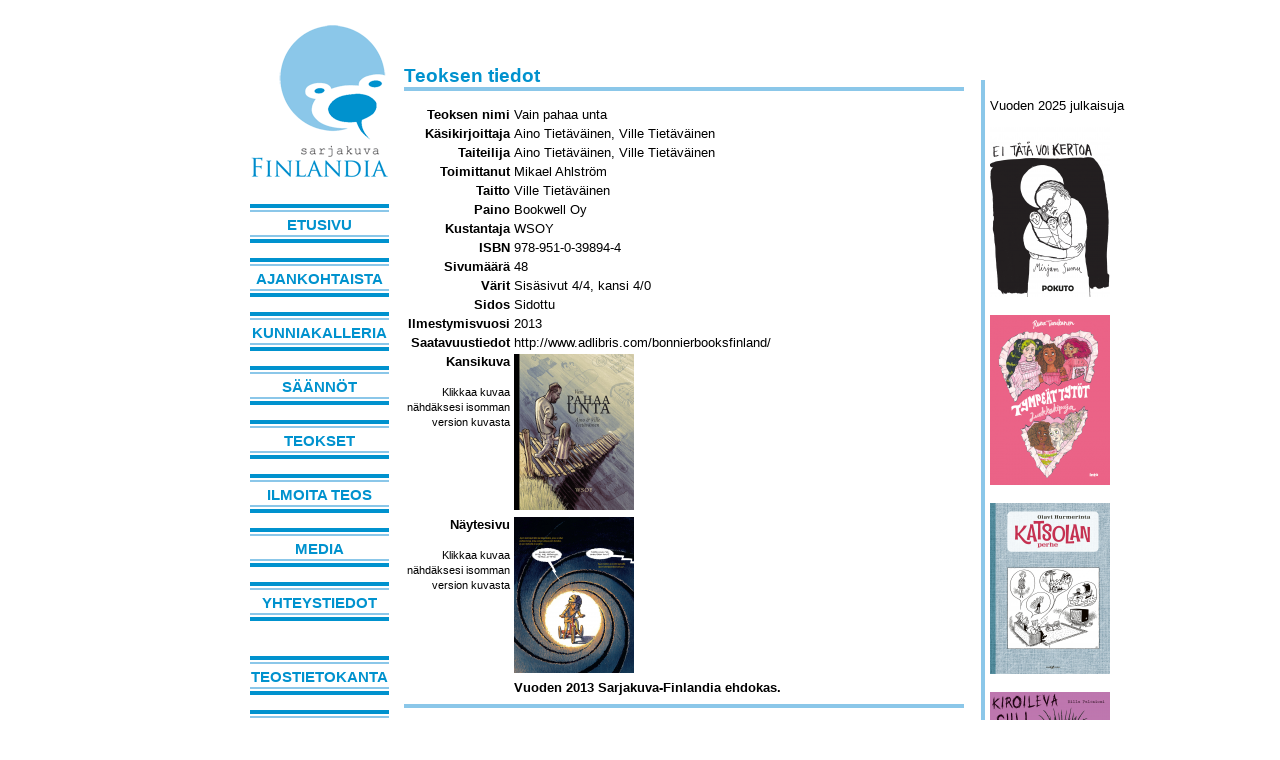

--- FILE ---
content_type: text/html
request_url: https://www.sarjakuvafinlandia.fi/teostietokanta.html?details=534
body_size: 1477
content:
<!DOCTYPE html PUBLIC "-//W3C//DTD XHTML 1.0 Strict//EN" "http://www.w3.org/TR/2000/REC-xhtml1-20000126/DTD/xhtml1-strict.dtd">
<html xmlns="http://www.w3.org/1999/xhtml" xml:lang="fi" lang="fi">
<head>
  <title>Sarjakuva-Finlandia</title>
  <meta http-equiv="content-type" content="text/html; charset=iso-8859-1" />
  <meta http-equiv="content-language" content="fi" />
  <link href="/css/default.css" title="default" rel="stylesheet" type="text/css" media="screen" />
</head>

<body id="SarjakuvaFinlandia">
  <div id="body">
    <div id="menu">
    <div id="header">
      <h1>Sarjakuva Finlandia</h1>
    </div>
<div class="menubox">
<ul>
  <li><a href="/index.html">Etusivu</a></li>
  <li><a href="/ajankohtaista.html">Ajankohtaista</a></li>
  <li><a href="/kunniakalleria.html">Kunniakalleria</a></li>
  <li><a href="/saannot.html">Säännöt</a></li>
  <li><a href="/teokset.html">Teokset</a></li>
  <li><a href="/ilmoita.html">Ilmoita teos</a></li>
  <li><a href="/media.html">Media</a></li>
  <li><a href="/yhteystiedot.html">Yhteystiedot</a></li>
</ul>
<ul>
  <li><a href="/teostietokanta.html">Teostietokanta</a></li>
  <li><a href="/ilmoita_teostietokantaan.html">Ilmoita teos tietokantaan</a></li>
</ul>
</div>

    </div>
    <hr />
    <div id="content">
<h1>Teoksen tiedot</h1>
<table>
<tr><th align="right">Teoksen nimi</th><td>Vain pahaa unta</td></tr>
<tr><th align="right">Käsikirjoittaja</th><td>Aino Tietäväinen, Ville Tietäväinen</td></tr>
<tr><th align="right">Taiteilija</th><td>Aino Tietäväinen, Ville Tietäväinen</td></tr>
<tr><th align="right">Toimittanut</th><td>Mikael Ahlström</td></tr>
<tr><th align="right">Taitto</th><td>Ville Tietäväinen</td></tr>
<tr><th align="right">Paino</th><td>Bookwell Oy</td></tr>
<tr><th align="right">Kustantaja</th><td>WSOY</td></tr>
<tr><th align="right">ISBN</th><td>978-951-0-39894-4</td></tr>
<tr><th align="right">Sivumäärä</th><td>48</td></tr>
<tr><th align="right">Värit</th><td>Sisäsivut 4/4, kansi 4/0</td></tr>
<tr><th align="right">Sidos</th><td>Sidottu</td></tr>
<tr><th align="right">Ilmestymisvuosi</th><td>2013</td></tr>
<tr><th align="right">Saatavuustiedot</th><td>http://www.adlibris.com/bonnierbooksfinland/</td></tr>
<tr><td align="right" valign="top"><b>Kansikuva</b><br /><br /><small>Klikkaa kuvaa<br />nähdäksesi isomman<br />version kuvasta</small></th><td><a href="/kansikuvat/534.png"><img src="/kansikuvat/tn/534.png" /></a></td></tr>
<tr><td align="right" valign="top"><b>Näytesivu</b><br /><br /><small>Klikkaa kuvaa<br />nähdäksesi isomman<br />version kuvasta</small></th><td><a href="/naytesivut/534.png"><img src="/naytesivut/tn/534.png" /></a></td></tr>
<tr><td>&nbsp;</td><td><b>Vuoden 2013 Sarjakuva-Finlandia ehdokas.</b></td></tr></table>
<hr class="visible">
<p>
Tampere Kuplii ry vastaa
ainoastaan rekisterin ylläpidosta ja siten myös palvelun toimivuudesta.
Sitä vastoin Tampere Kuplii ry ei vastaa syötetyn tiedon oikeellisuudesta
ja virheettömyydestä. Rekisteri on tarkoitettu yleishyödylliseen
tarkoitukseen ja sitä saa käyttää vapaasti.
</p>

<p style="border-style: solid none none none; border-width: 4px; padding-top: 20px; border-color: #8bc7e9;" align="center">
<a href="http://www.tampere.fi/"><img src="/images/tampereen_kaupunki.png" alt="Tampereen kaupunki"></a>
</p>
    </div>

    <hr />
    <div id="oikea">
<p>
Vuoden 2025 julkaisuja
</p>
<a href="/teokset.html?details=1328"><img src="/kansikuvat/tn/1328.png" alt="Ei t&auml;t&auml; voi kertoa" /><br /></a><br /><a href="/teokset.html?details=1316"><img src="/kansikuvat/tn/1316.png" alt="Tympe&auml;t tyt&ouml;t – Luokkakipuja" /><br /></a><br /><a href="/teokset.html?details=1304"><img src="/kansikuvat/tn/1304.png" alt="Katsolan perhe" /><br /></a><br /><a href="/teokset.html?details=1272"><img src="/kansikuvat/tn/1272.png" alt="Kiroileva siili 10 – Eroilut ja kiroilut" /><br /></a><br />    </div>
    <div id="footer">
<small>
&nbsp;
</small>
    </div>

  </div>
</body>
</html>

